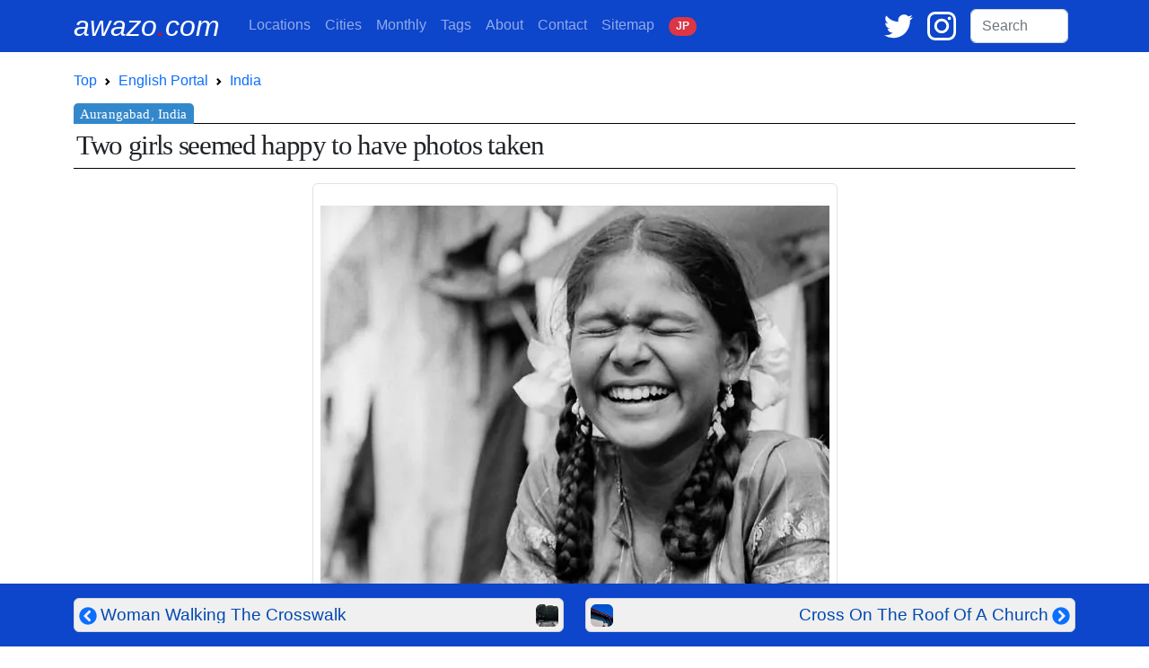

--- FILE ---
content_type: text/html; charset=UTF-8
request_url: https://awazo.com/article/two_girls_16.html
body_size: 13745
content:
<!DOCTYPE html>
<html lang="en">
<head prefix="og: http://ogp.me/ns# fb: http://ogp.me/ns/fb# article: http://ogp.me/ns/blog#">
<!-- Google tag (gtag.js) -->
<script async defer src="https://www.googletagmanager.com/gtag/js?id=G-K2JGFR1K5N"></script>
<script async defer>window.dataLayer=window.dataLayer||[];function gtag(){dataLayer.push(arguments);}gtag('js',new Date());gtag('config','G-K2JGFR1K5N');</script>

<meta charset="utf-8">
<meta name="viewport" content="width=device-width, initial-scale=1">
<meta name="theme-color" content="#0D45CB">
<meta name="apple-mobile-web-app-status-bar-style" content="black-translucent">

<link rel="preconnect" href="https://cdn.jsdelivr.net">
<link rel="preconnect" href="https://www.googletagmanager.com">
<link rel="preload prefetch" as="style" href="https://cdn.jsdelivr.net/npm/bootstrap@5.2.3/dist/css/bootstrap.min.css" integrity="sha384-rbsA2VBKQhggwzxH7pPCaAqO46MgnOM80zW1RWuH61DGLwZJEdK2Kadq2F9CUG65" crossorigin="anonymous">
<link rel="preload prefetch" as="script" href="https://cdn.jsdelivr.net/npm/bootstrap@5.2.3/dist/js/bootstrap.min.js" integrity="sha384-cuYeSxntonz0PPNlHhBs68uyIAVpIIOZZ5JqeqvYYIcEL727kskC66kF92t6Xl2V" crossorigin="anonymous">

<title>[Aurangabad, India] Girl With Bobbed Hair And Girl With Braid | Photo by awazo.com</title>

<link rel="alternate" hreflang="en" href="https://awazo.com/article/two_girls_16.html">
<link rel="alternate" hreflang="ja" href="https://awazo.com/ja/article/two_girls_16.html">
<link rel="canonical" href="https://awazo.com/article/two_girls_16.html">
<link rel="shortcut icon" href="https://awazo.com/img/a-dot.png" type="image/x-icon">
<link rel="icon" href="https://awazo.com/img/a-dot.png" type="image/x-icon">
<link rel="apple-touch-icon-precomposed" href="https://awazo.com/img/a-dot.png">
<link rel="alternate" type="application/rss+xml" title="English feed" href="http://feeds.feedburner.com/BoxmanFoto">
<link rel="alternate" type="application/rss+xml" title="日本語feed" href="http://feeds.feedburner.com/BoxmanFotoJP">
<link href="https://cdn.jsdelivr.net/npm/bootstrap@5.2.3/dist/css/bootstrap.min.css" rel="stylesheet" integrity="sha384-rbsA2VBKQhggwzxH7pPCaAqO46MgnOM80zW1RWuH61DGLwZJEdK2Kadq2F9CUG65" crossorigin="anonymous">

<meta name="subject" content="Portrait Photography">

<meta name="description" content="In Aurangabad. I met two girls when I walked around the streets of Aurangabad. The tall one had her hair in a braid and the short one had a bun. Their hair was different, but they both had shiny ...">



<!-- Open Graph -->
<meta property="og:site_name" content="awazo.com">
<meta property="og:title" content="Girl With Bobbed Hair And Girl With Braid | Photo with Essay by Tetsu Ozawa">
<meta property="og:type" content="article">
<meta property="og:url" content="https://awazo.com/article/two_girls_16.html">
<meta property="og:description" content="I met two girls when I walked around the streets of Aurangabad. The tall one had her hair in a braid and the short one had a bun. Their hair was different, but they both had shiny ...">
<meta property="og:image" content="https://awazo.com/photo/2011/5636-1011C983_0032LR.jpg">
<meta property="og:image:width" content="567">
<meta property="og:image:height" content="850">
<meta property="article:publisher" content="https://www.facebook.com/TOPhotography">
<meta property="fb:app_id" content="124638000903710">
<meta property="article:section" content="portrait photography">
<meta property="article:tag" content="girl,smile,aurangabad,bashfulness,braid,bobbed hair">

<!-- Twitter Card -->
<meta name="twitter:card" content="summary_large_image">
<meta name="twitter:url" content="https://awazo.com/article/two_girls_16.html">
<meta name="twitter:title" content="Girl With Bobbed Hair And Girl With Braid | Photo with Essay by Tetsu Ozawa">
<meta name="twitter:description" content="I met two girls when I walked around the streets of Aurangabad. The tall one had her hair in a braid and the short one had a bun. Their hair was different, but they both had shiny ...">
<meta name="twitter:image" content="https://awazo.com/photo/2011/5636-1011C983_0032LR.jpg">
<meta name="twitter:site" content="@tetsu_ozawa">

<meta name="msvalidate.01" content="A40D2489BAEE155F083FBA94796A8811">
<meta name="google-site-verification" content="bjKy7dM3R-wz6o6B2KBdfpz3mIt7lWuANuR6NXbYm3Y">
<meta name="google" value="notranslate">
<meta name="format-detection" content="telephone=no">
<meta name="robots" content="all">
<meta name="author" content="Tetsu Ozawa">

<script type="application/ld+json">
{
  "@context" : "http://schema.org",
  "@type" : "BlogPosting",
  "mainEntityOfPage": {
    "@type": "WebPage",
    "@id": "https://awazo.com/article/two_girls_16.html"
  },
  "headline" : "Girl With Bobbed Hair And Girl With Braid",
  "description": "Two girls seemed happy to have photos taken",
  "image": "https://awazo.com/photo/2011/5636-1011C983_0032LR.jpg",
  "author" : {
    "@type": "Person",
    "name" : "Tetsu Ozawa"
  },
  "publisher": {
    "@type": "Organization",
    "name": "Tetsu Ozawa Photography",
    "logo": {
      "@type": "ImageObject",
      "url": "https://awazo.com/img/top.png",
      "width": 248,
      "height": 60
    }
  },
  "datePublished": "2011-08-13",
  "dateModified": "2024-07-01"
}
</script>
<script type="application/ld+json">
  [
    {
    "@context": "https://schema.org",
    "@type": "BreadcrumbList",
    "itemListElement": [{
        "@type": "ListItem",
        "position": 1,
        "name": "awazo.com",
        "item": "https://awazo.com/"
      },{
        "@type": "ListItem",
        "position": 2,
        "name": "English Portal",
        "item": "https://awazo.com/home.php"
      },{
        "@type": "ListItem",
        "position": 3,
        "name": "INDIA",
        "item": "https://awazo.com/category/india.php"
      },{
        "@type": "ListItem",
        "position": 4,
        "name": "Girl With Bobbed Hair And Girl With Braid",
        "item": "https://awazo.com/article/two_girls_16.html"
      }]
    },

    {
    "@context": "https://schema.org",
    "@type": "BreadcrumbList",
    "itemListElement": [{
        "@type": "ListItem",
        "position": 1,
        "name": "awazo.com",
        "item": "https://awazo.com/"
      },{
        "@type": "ListItem",
        "position": 2,
        "name": "English Portal",
        "item": "https://awazo.com/home.php"
      },{
        "@type": "ListItem",
        "position": 3,
        "name": "PEOPLE",
        "item": "https://awazo.com/category/people.php"
      },{
        "@type": "ListItem",
        "position": 4,
        "name": "Girl With Bobbed Hair And Girl With Braid",
        "item": "https://awazo.com/article/two_girls_16.html"
      }]
    },

    {
    "@context": "https://schema.org",
    "@type": "BreadcrumbList",
    "itemListElement": [{
        "@type": "ListItem",
        "position": 1,
        "name": "awazo.com",
        "item": "https://awazo.com/"
      },{
        "@type": "ListItem",
        "position": 2,
        "name": "English Portal",
        "item": "https://awazo.com/home.php"
      },{
        "@type": "ListItem",
        "position": 3,
        "name": "August 2011",
        "item": "https://awazo.com/monthly/201108.php"
      },{
        "@type": "ListItem",
        "position": 4,
        "name": "Girl With Bobbed Hair And Girl With Braid",
        "item": "https://awazo.com/article/two_girls_16.html"
      }]
    }]
    </script>
<style>
h1 {
  position: relative;
  border-top:1px solid black;
  border-bottom:1px solid black;
  padding: 0.25em 0.1em;
  margin: 1em 0 0.5em;
  border-radius: 0;
  letter-spacing: -1pt;
  line-height:26pt;
  font-size:23pt;
  font-family:serif;
}
h1:after {
  /*タブ*/
  position: absolute;
  content: 'Aurangabad, India';
  background: #3388CC;
  color: #fff;
  left: 0px;
  bottom: 100%;
  border-radius: 5px 5px 0px 0px;
  padding: 4px 7px;
  font-size: 0.5em;
  line-height: 1;
  letter-spacing: 0.01em;
}
h3 {
  border-top: solid 1px #adb5bd;
  position: relative;
  letter-spacing: -1pt;
}
h3:after {
  position: absolute;
  content: " ";
  display: block;
  border-top: solid 4px #3388CC;
  top: -1px;
  width: 40%;
}
img {
    max-width: 100%;
    height: auto;
}
a {text-decoration-thickness:1px;text-underline-offset:3px;}
.honbun-style {font-size:clamp(1rem, 0.864rem + 0.68vw, 1.375rem);line-height:calc( 140% + 6.4px );text-align:justify;color:#666666;}
.related-title { color:gray;font-size:0.75rem;line-height:0.9rem;}
.container {max-width: 1140px;}
.place-midashi { background-color: #135390;font-size:0.85rem;line-height:0.9rem;opacity:0.8;width:100%;border-top:solid 1px white;border-left:solid 1px white;}
.title-ecli {
  width:100%;
  max-width: 200px;
  text-overflow: ellipsis;
  display: -webkit-box;
  -webkit-box-orient: vertical;
  -webkit-line-clamp: 3;
  overflow: hidden;
}
.title-ecli-nav {display:-webkit-box;-webkit-line-clamp:1;-webkit-box-orient:vertical;overflow:hidden;}

.card-img-overlay {
  text-align:center;
  backdrop-filter: blur(1px);
  -webkit-backdrop-filter: blur(1px);
}
.card-cat-text {
  font-weight:bold;
  line-height:1.0rem;
  font-size:1.8rem;
  position:absolute;
  top: 50%;
  left: 50%;
  transform: translate(-50%, -50%);
  width:100%;
  text-shadow: black 1px 0 10px;
}
.card-desc {
  position:absolute;
  bottom:0;
  left:0;
  background:linear-gradient(rgba(0,0,0,0),rgba(0,0,0,1));
  width:100%;
}
.quote-1 {
    max-width: 850px;
    padding: 1em 1.5em;
    border-left: 4px solid #f2f2f2;
    color: #333333;
}
.quote-1:has(cite) {
    padding-bottom: .5em;
}
.quote-1 p {
    margin-top: 0;
}
.quote-1 p:last-of-type {
   margin-bottom: 0;
}
.htwo {font-size:clamp(1rem, 0.864rem + 0.68vw, 1.5rem);color:black;padding-left: 0.5rem; border-left: 10px solid #000;margin-top:4.5rem;}
</style>
</head>
<body style="font-family:sans-serif;line-height:2rem;">

<!-- nav bar -->
<nav class="navbar navbar-expand-lg navbar-dark" style="background-color:#0D45CB;">
<div class="container">
  <a class="navbar-brand pe-2 text-white text-decoration-none" style="font-size:2rem;" href="//awazo.com/" title="awazo.com"><i>awazo<span style="color: red;">.</span>com</i></a>

  <div class="ms-auto d-lg-none">
    <span class="me-2">
      <a href="https://twitter.com/ozawatetsu" target="blank" title="Twitter"><svg xmlns="http://www.w3.org/2000/svg" width="24" viewBox="0 0 100 100"><g transform="translate(-417 -334)"><rect width="100" height="100" transform="translate(417 334)" fill="none"></rect><path d="M120.1,73.642a41.478,41.478,0,0,1-11.782,3.242,20.588,20.588,0,0,0,9.027-11.358,40.767,40.767,0,0,1-13.032,4.98A20.51,20.51,0,0,0,68.818,84.534a20.086,20.086,0,0,0,.53,4.683,58.142,58.142,0,0,1-42.3-21.466,20.575,20.575,0,0,0,6.357,27.421,20.024,20.024,0,0,1-9.3-2.564v.254A20.534,20.534,0,0,0,40.57,112.993a20.652,20.652,0,0,1-5.4.72,19.355,19.355,0,0,1-3.857-.381,20.549,20.549,0,0,0,19.178,14.262A41.134,41.134,0,0,1,25,136.388a41.587,41.587,0,0,1-4.9-.3,57.47,57.47,0,0,0,31.426,9.282c37.762,0,58.4-31.3,58.4-58.445,0-.89-.021-1.78-.064-2.649A42.112,42.112,0,0,0,120.1,73.642Z" transform="translate(396.9 280)" fill="#fff"></path></g></svg></a>
    </span>
    <span class="me-3">
      <a href="https://www.instagram.com/ozawatetsu/" target="blank" title="Instagram"><svg xmlns="http://www.w3.org/2000/svg" width="24" viewBox="0 0 100 100"><g transform="translate(-271 -334)"><rect width="100" height="100" transform="translate(271 334)" fill="none"></rect><g transform="translate(267.6 329.2)"><path d="M41.206,16.7A25.806,25.806,0,1,0,67.013,42.506,25.856,25.856,0,0,0,41.206,16.7Zm0,42.339A16.532,16.532,0,1,1,57.739,42.506,16.607,16.607,0,0,1,41.206,59.039Z" transform="translate(12.194 12.092)" fill="#fff"></path><circle cx="5.847" cy="5.847" r="5.847" transform="translate(74.368 22.34)" fill="#fff"></circle><path d="M95.335,13.066C90.094,7.623,82.634,4.8,74.166,4.8H32.634C15.094,4.8,3.4,16.494,3.4,34.034V75.365c0,8.669,2.823,16.129,8.468,21.573,5.444,5.242,12.7,7.863,20.968,7.863H73.965c8.669,0,15.927-2.823,21.169-7.863,5.444-5.242,8.266-12.7,8.266-21.371V34.034C103.4,25.566,100.577,18.308,95.335,13.066Zm-.806,62.5c0,6.25-2.218,11.29-5.847,14.718s-8.669,5.242-14.718,5.242H32.835c-6.048,0-11.089-1.815-14.718-5.242-3.629-3.629-5.444-8.669-5.444-14.919V34.034c0-6.048,1.815-11.089,5.444-14.718,3.427-3.427,8.669-5.242,14.718-5.242H74.368c6.048,0,11.089,1.815,14.718,5.444a20.8,20.8,0,0,1,5.444,14.516V75.566Z" transform="translate(0 0)" fill="#fff"></path></g></g></svg></a>
    </span>
  </div>

  <button class="navbar-toggler" type="button" data-bs-toggle="collapse" data-bs-target="#boxmannavbars" aria-controls="boxmannavbars" aria-expanded="false" aria-label="Toggle navigation">
    <span class="navbar-toggler-icon"></span>
  </button>

  <div class="collapse navbar-collapse" id="boxmannavbars">
    <ul class="navbar-nav me-auto mb-2 mb-lg-0" style="line-height:1.2rem">
      <li class="nav-item">
        <a class="nav-link" href="//awazo.com/category/"><span class="d-md-none">Photographing </span>Locations</a>
      </li>
      <li class="nav-item">
        <a class="nav-link" href="//awazo.com/cities.php">Cities</a>
      </li>
      <li class="nav-item">
        <a class="nav-link" href="//awazo.com/monthly/">Monthly<span class="d-md-none"> Archives</span></a>
      </li>
      <li class="nav-item">
        <a class="nav-link" href="//awazo.com/tag.php">Tags</a>
      </li>
      <li class="nav-item">
        <a class="nav-link" href="//awazo.com/about.php">About<span class="d-md-none"> awazo.com</span></a>
      </li>
      <li class="nav-item">
        <a class="nav-link" target="blank" href="//portfolio.awazo.com/contact">Contact</a>
      </li>
      <li class="nav-item">
        <a class="nav-link" href="//awazo.com/sitemap.php">Sitemap</a>
      </li>
      <li class="nav-item">
        <a class="nav-link text-monospace" href="https://awazo.com/ja/article/two_girls_16.html" rel="alternate" hreflang="jp"><span class="badge rounded-pill bg-danger text-light">J<span class="d-md-none">A</span>P<span class="d-md-none">ANESE VERSION</span></span></a>
      </li>
    </ul>

      <span class="me-3 d-none d-lg-block">
      <a href="https://twitter.com/ozawatetsu" target="blank" title="Twitter"><svg xmlns="http://www.w3.org/2000/svg" width="32" viewBox="0 0 100 100"><g transform="translate(-417 -334)"><rect width="100" height="100" transform="translate(417 334)" fill="none"></rect><path d="M120.1,73.642a41.478,41.478,0,0,1-11.782,3.242,20.588,20.588,0,0,0,9.027-11.358,40.767,40.767,0,0,1-13.032,4.98A20.51,20.51,0,0,0,68.818,84.534a20.086,20.086,0,0,0,.53,4.683,58.142,58.142,0,0,1-42.3-21.466,20.575,20.575,0,0,0,6.357,27.421,20.024,20.024,0,0,1-9.3-2.564v.254A20.534,20.534,0,0,0,40.57,112.993a20.652,20.652,0,0,1-5.4.72,19.355,19.355,0,0,1-3.857-.381,20.549,20.549,0,0,0,19.178,14.262A41.134,41.134,0,0,1,25,136.388a41.587,41.587,0,0,1-4.9-.3,57.47,57.47,0,0,0,31.426,9.282c37.762,0,58.4-31.3,58.4-58.445,0-.89-.021-1.78-.064-2.649A42.112,42.112,0,0,0,120.1,73.642Z" transform="translate(396.9 280)" fill="#fff"></path></g></svg></a>
    </span>

    <span class="me-3 d-none d-lg-block">
      <a href="https://www.instagram.com/ozawatetsu/" target="blank" title="Instagram"><svg xmlns="http://www.w3.org/2000/svg" width="32" viewBox="0 0 100 100"><g transform="translate(-271 -334)"><rect width="100" height="100" transform="translate(271 334)" fill="none"/><g transform="translate(267.6 329.2)"><path d="M41.206,16.7A25.806,25.806,0,1,0,67.013,42.506,25.856,25.856,0,0,0,41.206,16.7Zm0,42.339A16.532,16.532,0,1,1,57.739,42.506,16.607,16.607,0,0,1,41.206,59.039Z" transform="translate(12.194 12.092)" fill="#fff"/><circle cx="5.847" cy="5.847" r="5.847" transform="translate(74.368 22.34)" fill="#fff"/><path d="M95.335,13.066C90.094,7.623,82.634,4.8,74.166,4.8H32.634C15.094,4.8,3.4,16.494,3.4,34.034V75.365c0,8.669,2.823,16.129,8.468,21.573,5.444,5.242,12.7,7.863,20.968,7.863H73.965c8.669,0,15.927-2.823,21.169-7.863,5.444-5.242,8.266-12.7,8.266-21.371V34.034C103.4,25.566,100.577,18.308,95.335,13.066Zm-.806,62.5c0,6.25-2.218,11.29-5.847,14.718s-8.669,5.242-14.718,5.242H32.835c-6.048,0-11.089-1.815-14.718-5.242-3.629-3.629-5.444-8.669-5.444-14.919V34.034c0-6.048,1.815-11.089,5.444-14.718,3.427-3.427,8.669-5.242,14.718-5.242H74.368c6.048,0,11.089,1.815,14.718,5.444a20.8,20.8,0,0,1,5.444,14.516V75.566Z" transform="translate(0 0)" fill="#fff"/></g></g></svg></a>
    </span>

    <form class="form-inline my-2 my-md-0 pe-2 mt-md-3 mt-3 mt-lg-0" id="cse-search-box" action="https://google.com/cse">
      <input type="hidden" name="cx" value="partner-pub-1339234711404547:6635203065">
      <input type="hidden" name="ie" value="UTF-8">
      <input class="form-control" type="text" name="q" size="8" placeholder="Search">
      <div class="gcse-search"></div>
    </form>
  </div>
</div>
</nav>
<!-- /nab bar -->

<div class="container my-0">

<!-- Breadcrumb -->
<nav style="--bs-breadcrumb-divider: url(&#34;data:image/svg+xml,%3Csvg xmlns='http://www.w3.org/2000/svg' width='8' height='8'%3E%3Cpath d='M2.5 0L1 1.5 3.5 4 1 6.5 2.5 8l4-4-4-4z' fill='currentColor'/%3E%3C/svg%3E&#34;);" aria-label="breadcrumb">
<ol class="breadcrumb mb-0 bg-white pl-0 pt-3">
  <li class="breadcrumb-item"><a class="text-decoration-none" href="//awazo.com/" title="awazo.com">Top</a></li>
  <li class="breadcrumb-item"><a class="text-decoration-none" href="//awazo.com/home.php" title="English Portal">English Portal</a></li>
  <li class="breadcrumb-item"><a class="text-decoration-none" href="https://awazo.com/category/india.php">India</a>
  </li>
</ol>
</nav>
<!-- /Breadcrumb -->

<!-- Photo title -->
<h1 class="mb-0" style="text-align:justify">Two girls seemed happy to have photos taken</h1>
<!-- /Photo title -->

<!-- main photo -->
<div class="text-center mt-3">
  <figure id="main_photo" class="mx-auto pt-4 px-2 pb-2 border rounded" style="width:fit-content">
    
  <picture>

  
  
  
                <source media="(min-width:401px)" srcset="https://awazo.com/photo/2011/5636-1011C983_0032LR.webp" type="image/webp">             
  
          <source media="(max-width:400px)" srcset="https://awazo.com/photo/2011/5636-1011C983_0032LR-400w.webp" type="image/webp">
  
  <img fetchpriority="high" src="https://awazo.com/photo/2011/5636-1011C983_0032LR-400w.webp" alt="Girl with bobbed hair and girl with braid" width="567" height="850">

  </picture>    
        
    <figcaption class="text-secondary small pt-3 pb-2" style="line-height:0.85rem;">Shot in the city of Aurangabad, India</figcaption>
    
  </figure>

</div>
<!-- /main photo -->

<!-- About photo -->
<div class="mt-4 px-0 fw-light honbun-style" style="sans-serif;">
<p>I met two girls when I walked around the streets of Aurangabad. The tall one had her hair in a braid and the short one had a bun. Their hair was different, but they both had shiny hair. </p><p>When I pointed the camera at them, the one with the braids looked shyly at her eyes and the one with bobbed hair looked at the camera happily. I didn't give them anything, I didn't play around in front of them, I just took some photos. It's one of the perks of traveling with a camera to see all these beautiful smiles just by taking pictures.</p>
</div>
<!-- /About photo -->

<!-- Google Map -->
<!-- /Google Map -->

<!-- Share -->
<div>
  <span>
    <a href="https://twitter.com/share?url=https://awazo.com/article/two_girls_16.html&amp;via=ozawatetsu&amp;related=ozawatetsu&amp;text=Two girls seemed happy to have photos taken" target="blank" class="badge text-white px-3 py-1" style="text-decoration:none;background-color:black;">Comment via <svg xmlns="http://www.w3.org/2000/svg" viewBox="0 0 1200 1227" width="16px" height="14px" role="img" aria-label="Post on X"><path d="M714.163 519.284L1160.89 0H1055.03L667.137 450.887L357.328 0H0L468.492 681.821L0 1226.37H105.866L515.491 750.218L842.672 1226.37H1200L714.137 519.284H714.163ZM569.165 687.828L521.697 619.934L144.011 79.6944H306.615L611.412 515.685L658.88 583.579L1055.08 1150.3H892.476L569.165 687.854V687.828Z" fill="white"></path></svg></a>
  </span>
</div>
<!-- /Share -->

<!-- language link -->
<div class="position-relative mt-2 mb-5">
<a class="position-absolute top-0 end-0 me-2 text-monospace badge rounded-pill bg-danger text-light text-decoration-none" href="https://awazo.com/ja/article/two_girls_16.html" role="button" title="日本語" rel="alternate" hreflang="ja">日本語</a>
</div>

<!-- archives & tags -->
<table class="table table-borderless table-sm">
<tbody>
  <tr>
    <td style="width:2rem"><svg xmlns="http://www.w3.org/2000/svg" width="16" height="16" fill="currentColor" class="bi bi-archive-fill" viewBox="0 0 16 16" role="img" aria-label="Archives"><path d="M12.643 15C13.979 15 15 13.845 15 12.5V5H1v7.5C1 13.845 2.021 15 3.357 15h9.286zM5.5 7h5a.5.5 0 0 1 0 1h-5a.5.5 0 0 1 0-1zM.8 1a.8.8 0 0 0-.8.8V3a.8.8 0 0 0 .8.8h14.4A.8.8 0 0 0 16 3V1.8a.8.8 0 0 0-.8-.8H.8z"/></svg></td>
    <td>
      <span class="me-1"><a class="badge p-2 text-decoration-none text-white text-uppercase" style="background-color:#D1913E;" title="MONTHLY ARCHIVE of August 2011" href="https://awazo.com/monthly/201108.php">Aug 2011</a></span>
      <span class="me-1"><a class="badge p-2 text-white text-decoration-none" style="background-color:#135390;" title="CATEGORY ARCHIVE of INDIA" href="//awazo.com/category/india.php?page=50">INDIA</a></span>
      <span class="me-1"><a class="badge p-2 text-white text-decoration-none" style="background-color:#3C9FF0;" title="CATEGORY ARCHIVE of PEOPLE" href="//awazo.com/category/people.php?page=108">PEOPLE</a></span>

    </td>
  </tr>
  <tr>
    <td><svg xmlns="http://www.w3.org/2000/svg" width="16" height="16" fill="currentColor" class="bi bi-tags-fill" viewBox="0 0 16 16" role="img" aria-label="Tags"><path d="M2 2a1 1 0 0 1 1-1h4.586a1 1 0 0 1 .707.293l7 7a1 1 0 0 1 0 1.414l-4.586 4.586a1 1 0 0 1-1.414 0l-7-7A1 1 0 0 1 2 6.586V2zm3.5 4a1.5 1.5 0 1 0 0-3 1.5 1.5 0 0 0 0 3z"/><path d="M1.293 7.793A1 1 0 0 1 1 7.086V2a1 1 0 0 0-1 1v4.586a1 1 0 0 0 .293.707l7 7a1 1 0 0 0 1.414 0l.043-.043-7.457-7.457z"/></svg></td>
    <td>
  <span class="me-1"><a rel="tag" class="badge p-2 text-white text-decoration-none" style="background-color:#198754" title="Photos Tagged with AURANGABAD" href="//awazo.com/tag.php?id=10090&page=2">AURANGABAD</a></span>
  <span class="me-1"><a rel="tag" class="badge p-2 text-white text-decoration-none" style="background-color:#0E3160" title="Photos Tagged with BASHFULNESS" href="//awazo.com/tag.php?id=3861&page=3">BASHFULNESS</a></span>
  <span class="me-1"><a rel="tag" class="badge p-2 text-white text-decoration-none" style="background-color:#0E3160" title="Photos Tagged with BOBBED HAIR" href="//awazo.com/tag.php?id=2477">BOBBED HAIR</a></span>
  <span class="me-1"><a rel="tag" class="badge p-2 text-white text-decoration-none" style="background-color:#0E3160" title="Photos Tagged with BRAID" href="//awazo.com/tag.php?id=5223">BRAID</a></span>
  <span class="me-1"><a rel="tag" class="badge p-2 text-white text-decoration-none" style="background-color:#0E3160" title="Photos Tagged with GIRL" href="//awazo.com/tag.php?id=210&page=9">GIRL</a></span>
  <span class="me-1"><a rel="tag" class="badge p-2 text-white text-decoration-none" style="background-color:#0E3160" title="Photos Tagged with SMILE" href="//awazo.com/tag.php?id=510&page=15">SMILE</a></span>

    </td>
  </tr>
</tbody>
</table>
<!-- /archives & tags -->

<!-- Related photos -->
<div id="related_photos" class="container border mt-5 pt-1 pb-2 px-1 rounded bg-light">
<div class="row"><div class="col-12 text-center mt-1"><h2>Similar photos</h2></div></div>
<div class="row mx-0">
<!-- Card  -->
<div class="col-6 col-sm-3 col-lg-2 mb-0 gx-0">
  <div class="card mb-0 p-0" style="position:relative;border:none;">
    <a href="//awazo.com/article/boy_was_concerned_about_the_be.html" title="Boy Being Concerned About His Behind">

        <img loading="lazy" decoding="async" src="https://awazo.com/photo/webp/9398C979_0013-1-300.webp" alt="Boy being concerned about his behind" width="300" height="300">

      <p class="text-white py-1 px-1 place-midashi" style="position:absolute;top:0;left:0;">Aurangabad, India</p>
      <div class="card-desc">
        <p class="mt-5 mb-1 px-2 related-title title-ecli text-white">Boy Being Concerned About His Behind</p>
      </div><!-- /.card-body -->
    </a>
  </div>
<!-- /.card -->
</div>
<!-- Card ここまで -->
<!-- Card  -->
<div class="col-6 col-sm-3 col-lg-2 mb-0 gx-0">
  <div class="card mb-0 p-0" style="position:relative;border:none;">
    <a href="//awazo.com/article/girl_with_pig_tails.html" title="Many People Were Smiling, So When I Pointed The Camera At Them, They Looked Away">

        <img loading="lazy" decoding="async" src="https://awazo.com/photo/webp/5842-daulatabad-girl-2407C997_0023-300.webp" alt="Girl with braids" width="300" height="300">

      <p class="text-white py-1 px-1 place-midashi" style="position:absolute;top:0;left:0;">Daulatabad, India</p>
      <div class="card-desc">
        <p class="mt-5 mb-1 px-2 related-title title-ecli text-white">Many People Were Smiling, So When I Pointed The Camera At Them, They Looked Away</p>
      </div><!-- /.card-body -->
    </a>
  </div>
<!-- /.card -->
</div>
<!-- Card ここまで -->
<!-- Card  -->
<div class="col-6 col-sm-3 col-lg-2 mb-0 gx-0">
  <div class="card mb-0 p-0" style="position:relative;border:none;">
    <a href="//awazo.com/article/bobbed_haired_girl_smiling.html" title="The Right Bank Of The Chao Phraya River Is Lined With Many Tourist Attractions, But Once You Cross Over To The Left Bank, The Number Of Tourist Attractions Decreases Dramatically">

        <img loading="lazy" decoding="async" src="https://awazo.com/photo/webp/10580-bangkok-girl-1709DSC04372-300.webp" alt="Bobbed haired girl smiling" width="300" height="300">

      <p class="text-white py-1 px-1 place-midashi" style="position:absolute;top:0;left:0;">Thon Buri District, Bangkok</p>
      <div class="card-desc">
        <p class="mt-5 mb-1 px-2 related-title title-ecli text-white">The Right Bank Of The Chao Phraya River Is Lined With Many Tourist Attractions, But Once You Cross Over To The Left Bank, The Number Of Tourist Attractions Decreases Dramatically</p>
      </div><!-- /.card-body -->
    </a>
  </div>
<!-- /.card -->
</div>
<!-- Card ここまで -->
<!-- Card  -->
<div class="col-6 col-sm-3 col-lg-2 mb-0 gx-0">
  <div class="card mb-0 p-0" style="position:relative;border:none;">
    <a href="//awazo.com/article/smile_15.html" title="Smile Of A White Face">

        <img loading="lazy" decoding="async" src="https://awazo.com/photo/webp/4674-1004C805_0014LR01-300.webp" alt="Girl with white cheeks" width="300" height="300">

      <p class="text-white py-1 px-1 place-midashi" style="position:absolute;top:0;left:0;">Pyay, Myanmar</p>
      <div class="card-desc">
        <p class="mt-5 mb-1 px-2 related-title title-ecli text-white">Smile Of A White Face</p>
      </div><!-- /.card-body -->
    </a>
  </div>
<!-- /.card -->
</div>
<!-- Card ここまで -->
<!-- Card  -->
<div class="col-6 col-sm-3 col-lg-2 mb-0 gx-0">
  <div class="card mb-0 p-0" style="position:relative;border:none;">
    <a href="//awazo.com/article/girl_11.html" title="Pudgy-Cheeked Girl">

        <img loading="lazy" decoding="async" src="https://awazo.com/photo/webp/2964-2009C413_002L1-300.webp" alt="Pudgy-Cheeked girl" width="300" height="300">

      <p class="text-white py-1 px-1 place-midashi" style="position:absolute;top:0;left:0;">My Tho, Vietnam</p>
      <div class="card-desc">
        <p class="mt-5 mb-1 px-2 related-title title-ecli text-white">Pudgy-Cheeked Girl</p>
      </div><!-- /.card-body -->
    </a>
  </div>
<!-- /.card -->
</div>
<!-- Card ここまで -->
<!-- Card  -->
<div class="col-6 col-sm-3 col-lg-2 mb-0 gx-0">
  <div class="card mb-0 p-0" style="position:relative;border:none;">
    <a href="//awazo.com/article/little_girl_on_a_baby_buggy.html" title="The Girl Was So Interested In The Streets That She Was Leaning Forward On The Stroller And Looking Around">

        <img loading="lazy" decoding="async" src="https://awazo.com/photo/webp/10258-ueno-girl-1704DSC07524-300.webp" alt="Little girl on a baby buggy" width="300" height="300">

      <p class="text-white py-1 px-1 place-midashi" style="position:absolute;top:0;left:0;">Ameya Yokocho, Tokyo</p>
      <div class="card-desc">
        <p class="mt-5 mb-1 px-2 related-title title-ecli text-white">The Girl Was So Interested In The Streets That She Was Leaning Forward On The Stroller And Looking Around</p>
      </div><!-- /.card-body -->
    </a>
  </div>
<!-- /.card -->
</div>
<!-- Card ここまで -->
<!-- Card  -->
<div class="col-6 col-sm-3 col-lg-2 mb-0 gx-0">
  <div class="card mb-0 p-0" style="position:relative;border:none;">
    <a href="//awazo.com/article/glance_of_a_girl_with_plaits.html" title="Genial Glance Of A Girl With Plaits">

        <img loading="lazy" decoding="async" src="https://awazo.com/photo/webp/9255-1010C933_0019LR01-300.webp" alt="Genial glance of girl" width="300" height="300">

      <p class="text-white py-1 px-1 place-midashi" style="position:absolute;top:0;left:0;">Mumbai, India</p>
      <div class="card-desc">
        <p class="mt-5 mb-1 px-2 related-title title-ecli text-white">Genial Glance Of A Girl With Plaits</p>
      </div><!-- /.card-body -->
    </a>
  </div>
<!-- /.card -->
</div>
<!-- Card ここまで -->
<!-- Card  -->
<div class="col-6 col-sm-3 col-lg-2 mb-0 gx-0">
  <div class="card mb-0 p-0" style="position:relative;border:none;">
    <a href="//awazo.com/article/three_girls_with_bobbed_hair.html" title="Three Girls With Bobbed Hair">

        <img loading="lazy" decoding="async" src="https://awazo.com/photo/webp/8424-three-girls-0810C258LRSQ-300.webp" alt="Three girls with bobbed hair in mountain village" width="300" height="300">

      <p class="text-white py-1 px-1 place-midashi" style="position:absolute;top:0;left:0;">Kalinga Province, Kalinga</p>
      <div class="card-desc">
        <p class="mt-5 mb-1 px-2 related-title title-ecli text-white">Three Girls With Bobbed Hair</p>
      </div><!-- /.card-body -->
    </a>
  </div>
<!-- /.card -->
</div>
<!-- Card ここまで -->
<!-- Card  -->
<div class="col-6 col-sm-3 col-lg-2 mb-0 gx-0">
  <div class="card mb-0 p-0" style="position:relative;border:none;">
    <a href="//awazo.com/article/girl_with_bobbed_hair_and_boy.html" title="Girl With Bobbed Hair And Boy">

        <img loading="lazy" decoding="async" src="https://awazo.com/photo/webp/7477C079_0007L1-300.webp" alt="Girl with bobbed hair" width="300" height="300">

      <p class="text-white py-1 px-1 place-midashi" style="position:absolute;top:0;left:0;">Berhampore, India</p>
      <div class="card-desc">
        <p class="mt-5 mb-1 px-2 related-title title-ecli text-white">Girl With Bobbed Hair And Boy</p>
      </div><!-- /.card-body -->
    </a>
  </div>
<!-- /.card -->
</div>
<!-- Card ここまで -->
<!-- Card  -->
<div class="col-6 col-sm-3 col-lg-2 mb-0 gx-0">
  <div class="card mb-0 p-0" style="position:relative;border:none;">
    <a href="//awazo.com/article/a_girl_on_the_bus.html" title="Girl With A Braid On The Bus">

        <img loading="lazy" decoding="async" src="https://awazo.com/photo/webp/6777-C869_0024L1-300.webp" alt="Girl leaning out from car window" width="300" height="300">

      <p class="text-white py-1 px-1 place-midashi" style="position:absolute;top:0;left:0;">Oaxaca, Mexico</p>
      <div class="card-desc">
        <p class="mt-5 mb-1 px-2 related-title title-ecli text-white">Girl With A Braid On The Bus</p>
      </div><!-- /.card-body -->
    </a>
  </div>
<!-- /.card -->
</div>
<!-- Card ここまで -->
<!-- Card  -->
<div class="col-6 col-sm-3 col-lg-2 mb-0 gx-0">
  <div class="card mb-0 p-0" style="position:relative;border:none;">
    <a href="//awazo.com/article/two_girls_19.html" title="Glances Of Two Girls">

        <img loading="lazy" decoding="async" src="https://awazo.com/photo/webp/6270-two-girls-1011C1020_0018SQ-300.webp" alt="Glances of two girls" width="300" height="300">

      <p class="text-white py-1 px-1 place-midashi" style="position:absolute;top:0;left:0;">Pune, India</p>
      <div class="card-desc">
        <p class="mt-5 mb-1 px-2 related-title title-ecli text-white">Glances Of Two Girls</p>
      </div><!-- /.card-body -->
    </a>
  </div>
<!-- /.card -->
</div>
<!-- Card ここまで -->
<!-- Card  -->
<div class="col-6 col-sm-3 col-lg-2 mb-0 gx-0">
  <div class="card mb-0 p-0" style="position:relative;border:none;">
    <a href="//awazo.com/article/girls_with_pig_tails_and_a_boy.html" title="Girls In Pigtails And A Cheerful Boy">

        <img loading="lazy" decoding="async" src="https://awazo.com/photo/webp/5322-kids-1010C951_0004SQ-300.webp" alt="Girls in pigtails and a cheerful boy" width="300" height="300">

      <p class="text-white py-1 px-1 place-midashi" style="position:absolute;top:0;left:0;">Mumbai, India</p>
      <div class="card-desc">
        <p class="mt-5 mb-1 px-2 related-title title-ecli text-white">Girls In Pigtails And A Cheerful Boy</p>
      </div><!-- /.card-body -->
    </a>
  </div>
<!-- /.card -->
</div>
<!-- Card ここまで -->
<!-- Card  -->
<div class="col-6 col-sm-3 col-lg-2 mb-0 gx-0">
  <div class="card mb-0 p-0" style="position:relative;border:none;">
    <a href="//awazo.com/article/eyes_of_a_girl_3.html" title="Straight Eyes Of A Girl With Plaits">

        <img loading="lazy" decoding="async" src="https://awazo.com/photo/webp/110220C933_0016-300.webp" alt="Straight eye of girl" width="300" height="300">

      <p class="text-white py-1 px-1 place-midashi" style="position:absolute;top:0;left:0;">Mumbai, India</p>
      <div class="card-desc">
        <p class="mt-5 mb-1 px-2 related-title title-ecli text-white">Straight Eyes Of A Girl With Plaits</p>
      </div><!-- /.card-body -->
    </a>
  </div>
<!-- /.card -->
</div>
<!-- Card ここまで -->
<!-- Card  -->
<div class="col-6 col-sm-3 col-lg-2 mb-0 gx-0">
  <div class="card mb-0 p-0" style="position:relative;border:none;">
    <a href="//awazo.com/article/girl_24.html" title="Many People Don't Like To Be Photographed, But Some Are Cheerful About It">

        <img loading="lazy" decoding="async" src="https://awazo.com/photo/webp/4334-girl-1002C736_0024SQ-300.webp" alt="Girl with plait of hair" width="300" height="300">

      <p class="text-white py-1 px-1 place-midashi" style="position:absolute;top:0;left:0;">Moulay Idriss, Morocco</p>
      <div class="card-desc">
        <p class="mt-5 mb-1 px-2 related-title title-ecli text-white">Many People Don't Like To Be Photographed, But Some Are Cheerful About It</p>
      </div><!-- /.card-body -->
    </a>
  </div>
<!-- /.card -->
</div>
<!-- Card ここまで -->
<!-- Card  -->
<div class="col-6 col-sm-3 col-lg-2 mb-0 gx-0">
  <div class="card mb-0 p-0" style="position:relative;border:none;">
    <a href="//awazo.com/article/two_kids_2.html" title="Little Boy And His Big Sister With Plait Hair">

        <img loading="lazy" decoding="async" src="https://awazo.com/photo/webp/2943-0904C409_0008LR01-300.webp" alt="Siblings sitting at table together" width="300" height="300">

      <p class="text-white py-1 px-1 place-midashi" style="position:absolute;top:0;left:0;">Ben Tre, Vietnam</p>
      <div class="card-desc">
        <p class="mt-5 mb-1 px-2 related-title title-ecli text-white">Little Boy And His Big Sister With Plait Hair</p>
      </div><!-- /.card-body -->
    </a>
  </div>
<!-- /.card -->
</div>
<!-- Card ここまで -->
<!-- Card  -->
<div class="col-6 col-sm-3 col-lg-2 mb-0 gx-0">
  <div class="card mb-0 p-0" style="position:relative;border:none;">
    <a href="//awazo.com/article/girl_on_the_bus.html" title="The Girl With The Braids On The Bus Looked At Me With Her Mouth Half Open">

        <img loading="lazy" decoding="async" src="https://awazo.com/photo/webp/2923-girl-0904C406_0007SQ-300.webp" alt="Girl sitting on window seat of a bus" width="300" height="300">

      <p class="text-white py-1 px-1 place-midashi" style="position:absolute;top:0;left:0;">Ben Tre, Vietnam</p>
      <div class="card-desc">
        <p class="mt-5 mb-1 px-2 related-title title-ecli text-white">The Girl With The Braids On The Bus Looked At Me With Her Mouth Half Open</p>
      </div><!-- /.card-body -->
    </a>
  </div>
<!-- /.card -->
</div>
<!-- Card ここまで -->
<!-- Card  -->
<div class="col-6 col-sm-3 col-lg-2 mb-0 gx-0">
  <div class="card mb-0 p-0" style="position:relative;border:none;">
    <a href="//awazo.com/article/girl_from_car_window.html" title="Dubious Face On The Car">

        <img loading="lazy" decoding="async" src="https://awazo.com/photo/webp/2736-10102008C362_24_2736_a3_afterLRSQ-300.webp" alt="Girl glaring daggers" width="300" height="300">

      <p class="text-white py-1 px-1 place-midashi" style="position:absolute;top:0;left:0;">Batu Pahat, Malaysia</p>
      <div class="card-desc">
        <p class="mt-5 mb-1 px-2 related-title title-ecli text-white">Dubious Face On The Car</p>
      </div><!-- /.card-body -->
    </a>
  </div>
<!-- /.card -->
</div>
<!-- Card ここまで -->
<!-- Card  -->
<div class="col-6 col-sm-3 col-lg-2 mb-0 gx-0">
  <div class="card mb-0 p-0" style="position:relative;border:none;">
    <a href="//awazo.com/article/girl_in_the_backstreet.html" title="Girl In The Backstreet">

        <img loading="lazy" decoding="async" src="https://awazo.com/photo/webp/081004girl-300.webp" alt="Bobbed-hair girl playing alone in lane" width="300" height="300">

      <p class="text-white py-1 px-1 place-midashi" style="position:absolute;top:0;left:0;">Shanghai, China</p>
      <div class="card-desc">
        <p class="mt-5 mb-1 px-2 related-title title-ecli text-white">Girl In The Backstreet</p>
      </div><!-- /.card-body -->
    </a>
  </div>
<!-- /.card -->
</div>
<!-- Card ここまで -->
<!-- Card  -->
<div class="col-6 col-sm-3 col-lg-2 mb-0 gx-0">
  <div class="card mb-0 p-0" style="position:relative;border:none;">
    <a href="//awazo.com/article/bobbed_haired_girl.html" title="Bobbed Haired Girl">

        <img loading="lazy" decoding="async" src="https://awazo.com/photo/webp/080905bobbedhair-300.webp" alt="Bobbed haired girl interested in camera" width="300" height="300">

      <p class="text-white py-1 px-1 place-midashi" style="position:absolute;top:0;left:0;">Shanghai, China</p>
      <div class="card-desc">
        <p class="mt-5 mb-1 px-2 related-title title-ecli text-white">Bobbed Haired Girl</p>
      </div><!-- /.card-body -->
    </a>
  </div>
<!-- /.card -->
</div>
<!-- Card ここまで -->
<!-- Card  -->
<div class="col-6 col-sm-3 col-lg-2 mb-0 gx-0">
  <div class="card mb-0 p-0" style="position:relative;border:none;">
    <a href="//awazo.com/article/tourists_in_maeklong_railway_m.html" title="Most Of The Tourists Have No Interest In Anything But The Mae Klong Railway Market, So Many Tourists Zombie Back And Forth Along The Tracks Until The Train Arrives">

        <img loading="lazy" decoding="async" src="https://awazo.com/photo/webp/11441-maeklong-tourists-1909DSC08163-300.webp" alt="Tourists in Maeklong Railway Market" width="300" height="300">

      <p class="text-white py-1 px-1 place-midashi" style="position:absolute;top:0;left:0;">Maeklong Railway Market, Mae Klong Railway Market</p>
      <div class="card-desc">
        <p class="mt-5 mb-1 px-2 related-title title-ecli text-white">Most Of The Tourists Have No Interest In Anything But The Mae Klong Railway Market, So Many Tourists Zombie Back And Forth Along The Tracks Until The Train Arrives</p>
      </div><!-- /.card-body -->
    </a>
  </div>
<!-- /.card -->
</div>
<!-- Card ここまで -->
<!-- Card  -->
<div class="col-6 col-sm-3 col-lg-2 mb-0 gx-0">
  <div class="card mb-0 p-0" style="position:relative;border:none;">
    <a href="//awazo.com/article/big_ears_and_bobbed_hair.html" title="Big Ears And Bobbed Hair">

        <img loading="lazy" decoding="async" src="https://awazo.com/photo/webp/9312C952_0002V1-300.webp" alt="Boy with bobbed hair" width="300" height="300">

      <p class="text-white py-1 px-1 place-midashi" style="position:absolute;top:0;left:0;">Mumbai, India</p>
      <div class="card-desc">
        <p class="mt-5 mb-1 px-2 related-title title-ecli text-white">Big Ears And Bobbed Hair</p>
      </div><!-- /.card-body -->
    </a>
  </div>
<!-- /.card -->
</div>
<!-- Card ここまで -->
<!-- Card  -->
<div class="col-6 col-sm-3 col-lg-2 mb-0 gx-0">
  <div class="card mb-0 p-0" style="position:relative;border:none;">
    <a href="//awazo.com/article/three_women_1.html" title="The Grandmother And Mother Had Nose Piercings, But The Little Girl Did Not">

        <img loading="lazy" decoding="async" src="https://awazo.com/photo/webp/5785-daulatabad-women-2312C994_0018-300.webp" alt="Three-generation women" width="300" height="300">

      <p class="text-white py-1 px-1 place-midashi" style="position:absolute;top:0;left:0;">Daulatabad, India</p>
      <div class="card-desc">
        <p class="mt-5 mb-1 px-2 related-title title-ecli text-white">The Grandmother And Mother Had Nose Piercings, But The Little Girl Did Not</p>
      </div><!-- /.card-body -->
    </a>
  </div>
<!-- /.card -->
</div>
<!-- Card ここまで -->
<!-- Card  -->
<div class="col-6 col-sm-3 col-lg-2 mb-0 gx-0">
  <div class="card mb-0 p-0" style="position:relative;border:none;">
    <a href="//awazo.com/article/five_children.html" title="Five School Kids">

        <img loading="lazy" decoding="async" src="https://awazo.com/photo/webp/5490-1011C970_0019LR-2SQ-300.webp" alt="Five elementary school students leaving school in good company" width="300" height="300">

      <p class="text-white py-1 px-1 place-midashi" style="position:absolute;top:0;left:0;">Nasik, India</p>
      <div class="card-desc">
        <p class="mt-5 mb-1 px-2 related-title title-ecli text-white">Five School Kids</p>
      </div><!-- /.card-body -->
    </a>
  </div>
<!-- /.card -->
</div>
<!-- Card ここまで -->
<!-- Card  -->
<div class="col-6 col-sm-3 col-lg-2 mb-0 gx-0">
  <div class="card mb-0 p-0" style="position:relative;border:none;">
    <a href="//awazo.com/article/boy_47.html" title="Long-slitted Eyes And Straight Front Hair">

        <img loading="lazy" decoding="async" src="https://awazo.com/photo/webp/101128boy-300.webp" alt="Boy with long-slitted eyes" width="300" height="300">

      <p class="text-white py-1 px-1 place-midashi" style="position:absolute;top:0;left:0;">Puebla, Mexico</p>
      <div class="card-desc">
        <p class="mt-5 mb-1 px-2 related-title title-ecli text-white">Long-slitted Eyes And Straight Front Hair</p>
      </div><!-- /.card-body -->
    </a>
  </div>
<!-- /.card -->
</div>
<!-- Card ここまで -->


<span id="photo_info"></span>

<form class="form-inline mt-2 p-0" id="cse-search-box" action="https://google.com/cse">
  <input type="hidden" name="cx" value="partner-pub-1339234711404547:6635203065">
  <input type="hidden" name="ie" value="UTF-8">
  <input class="form-control" type="text" name="q" size="8" placeholder="Search other photos here">
  <div class="gcse-search"></div>
</form>

</div>
</div>
<!-- /Related photos -->

<!-- DATA -->
<div class="container mt-5" style="line-height:1.75rem;">

  <div class="row">
    <div class="col-12 mb-1 px-1">
      <h3 style="font-size:1.35rem;" class="pt-2 pb-1 font-weight-bold">PHOTO DATA</h3>
      <div class="px-0">

        <div class="d-table">
          <div class="d-table-row">
            <p class="d-table-cell" style="width:8rem;">No</p>
            <p class="d-table-cell">5636</p>
          </div>
          <div class="d-table-row">
            <p class="d-table-cell" style="width:8rem;">Shooting Date</p>
            <p class="d-table-cell">Sep 2010</p>
          </div>
          <div class="d-table-row">
            <p class="d-table-cell" style="width:8rem;">Posted On</p>
            <p class="d-table-cell">August 13, 2011</p>
          </div>
          <div class="d-table-row">
            <p class="d-table-cell" style="width:8rem;">Modified On</p>
            <p class="d-table-cell">July  1, 2024</p>
          </div>
          <div class="d-table-row">
            <p class="d-table-cell" style="width:8rem;">Place</p>
            <p class="d-table-cell">Aurangabad, India</p>
          </div>
              <div class="d-table-row">
            <p class="d-table-cell" style="width:8rem;">Genre</p>
            <p class="d-table-cell">Portrait Photography</p>
          </div>
          <div class="d-table-row">
            <p class="d-table-cell" style="width:8rem;">Camera</p>
            <p class="d-table-cell">CANON EOS 1V</p>
          </div>
          <div class="d-table-row">
            <p class="d-table-cell" style="width:8rem;">Lens</p>
            <p class="d-table-cell">EF85MM F1.2L II USM</p>
          </div>
        </div>

      </div>
    </div>
</div>
</div>
<!-- /DATA -->

<!-- popular photos -->
<div id="popular_photos" class="container border mt-5 pt-1 pb-2 px-1 rounded bg-light">
<div class="row"><div class="col-12 text-center mt-1"><h2>Popular photos</h2></div></div>
<div class="row mx-0">
<!-- Card  -->
<div class="col-6 col-sm-3 col-lg-2 mb-0 gx-0">
  <div class="card mb-0 p-0" style="position:relative;border:none;">
    <a href="//awazo.com/article/bashful_woman_and_sleeping_mat.html" title="Like Traditional Japanese Custom, Myanmar People Seem To Sleep On Sleeping Mats On The Floor">

        <img loading="lazy" decoding="async" src="https://awazo.com/photo/webp/11021-thanlyin-girl-1809DSC01471-300.webp" alt="Woman hiding face bashfully" width="300" height="300">

      <p class="text-white py-1 px-1 place-midashi" style="position:absolute;top:0;left:0;">Myo Ma Market, Thanlyin</p>
      <div class="card-desc">
        <p class="mt-5 mb-1 px-2 related-title title-ecli text-white">Like Traditional Japanese Custom, Myanmar People Seem To Sleep On Sleeping Mats On The Floor</p>
      </div><!-- /.card-body -->
    </a>
  </div>
<!-- /.card -->
</div>
<!-- Card ここまで -->
<!-- Card  -->
<div class="col-6 col-sm-3 col-lg-2 mb-0 gx-0">
  <div class="card mb-0 p-0" style="position:relative;border:none;">
    <a href="//awazo.com/article/cab_waiting_for_customers_at_o.html" title="Cab Waiting For Customers At Osanbashi Terminal">

        <img loading="lazy" decoding="async" src="https://awazo.com/photo/webp/12237-yellow-taxi-2202_DSC8381-300.webp" alt="Cab waiting for customers at Osanbashi Terminal" width="300" height="300">

      <p class="text-white py-1 px-1 place-midashi" style="position:absolute;top:0;left:0;">Osanbashi Pier, Kanagawa</p>
      <div class="card-desc">
        <p class="mt-5 mb-1 px-2 related-title title-ecli text-white">Cab Waiting For Customers At Osanbashi Terminal</p>
      </div><!-- /.card-body -->
    </a>
  </div>
<!-- /.card -->
</div>
<!-- Card ここまで -->
<!-- Card  -->
<div class="col-6 col-sm-3 col-lg-2 mb-0 gx-0">
  <div class="card mb-0 p-0" style="position:relative;border:none;">
    <a href="//awazo.com/article/judging_by_the_name_opera_city.html" title="Judging By The Name Opera City, It Is The Opera House That Is Supposed To Be At The Center">

        <img loading="lazy" decoding="async" src="https://awazo.com/photo/webp/12448-opera-city-tree-2211_DSC0779-300.webp" alt="Galleria at Tokyo Opera City" width="300" height="300">

      <p class="text-white py-1 px-1 place-midashi" style="position:absolute;top:0;left:0;">Tokyo Opera City, Tokyo</p>
      <div class="card-desc">
        <p class="mt-5 mb-1 px-2 related-title title-ecli text-white">Judging By The Name Opera City, It Is The Opera House That Is Supposed To Be At The Center</p>
      </div><!-- /.card-body -->
    </a>
  </div>
<!-- /.card -->
</div>
<!-- Card ここまで -->
<!-- Card  -->
<div class="col-6 col-sm-3 col-lg-2 mb-0 gx-0">
  <div class="card mb-0 p-0" style="position:relative;border:none;">
    <a href="//awazo.com/article/kinshipnames_in_indonesian.html" title="It's Hard To Tell If Indonesian Kinship Names Are Older Or Younger">

        <img loading="lazy" decoding="async" src="https://awazo.com/photo/webp/11692-brothers-2001DSC01490-300.webp" alt="Brothers crossing the road" width="300" height="300">

      <p class="text-white py-1 px-1 place-midashi" style="position:absolute;top:0;left:0;">Jakarta, Indonesia</p>
      <div class="card-desc">
        <p class="mt-5 mb-1 px-2 related-title title-ecli text-white">It's Hard To Tell If Indonesian Kinship Names Are Older Or Younger</p>
      </div><!-- /.card-body -->
    </a>
  </div>
<!-- /.card -->
</div>
<!-- Card ここまで -->
<!-- Card  -->
<div class="col-6 col-sm-3 col-lg-2 mb-0 gx-0">
  <div class="card mb-0 p-0" style="position:relative;border:none;">
    <a href="//awazo.com/article/otokozaka_in_yushima_tenjin.html" title="Yushima Tenjin Is Built On The Edge Of A Plateau, So There Is A Steep Staircase Called Otokozaka By The Precincts Of The Shrine">

        <img loading="lazy" decoding="async" src="https://awazo.com/photo/webp/11915-otoko-zaka-2009_DSC4240-300.webp" alt="Otoko-zaka in Yushima Tenjin" width="300" height="300">

      <p class="text-white py-1 px-1 place-midashi" style="position:absolute;top:0;left:0;">Yushima Tenjin Shrine, Tokyo</p>
      <div class="card-desc">
        <p class="mt-5 mb-1 px-2 related-title title-ecli text-white">Yushima Tenjin Is Built On The Edge Of A Plateau, So There Is A Steep Staircase Called Otokozaka By The Precincts Of The Shrine</p>
      </div><!-- /.card-body -->
    </a>
  </div>
<!-- /.card -->
</div>
<!-- Card ここまで -->
<!-- Card  -->
<div class="col-6 col-sm-3 col-lg-2 mb-0 gx-0">
  <div class="card mb-0 p-0" style="position:relative;border:none;">
    <a href="//awazo.com/article/suica_and_icoca_nationwide_tra.html" title="SUICA And ICOCA Nationwide Transport IC Cards Are Not Accepted On Nagaden Buses">

        <img loading="lazy" decoding="async" src="https://awazo.com/photo/webp/12592-nagano-zenkoji-2309_DSV0182-300.webp" alt="Families walking along the Zenko-ji approach" width="300" height="300">

      <p class="text-white py-1 px-1 place-midashi" style="position:absolute;top:0;left:0;">Zenko-ji Temple, Nagano</p>
      <div class="card-desc">
        <p class="mt-5 mb-1 px-2 related-title title-ecli text-white">SUICA And ICOCA Nationwide Transport IC Cards Are Not Accepted On Nagaden Buses</p>
      </div><!-- /.card-body -->
    </a>
  </div>
<!-- /.card -->
</div>
<!-- Card ここまで -->
</div>
</div>
<!-- /popular photos -->

<!-- Category -->
<h4 id="other_location" class="mt-5 p-3 rounded text-white" style="background-color:#3388CC;font-size:1.3rem;">Some Photographing Locations outside Japan</h4>
<div class="row mb-0 mx-0">
<div class="col-6 col-sm-3 col-lg-2 mb-0 gx-0">
  <a href="//awazo.com/category/vietnam.php" title="VIETNAM Archive">
  <div class="card p-0 text-decoration-none" style="border:none;">
    <img loading="lazy" width="300" height="200" src="https://awazo.com/photo/webp/12855-hanoi-motorbike-2502_DSV1741-300x200.webp" alt="Family of four on one motorcycle">
    <div class="card-img-overlay">
      <p class="card-text card-cat-text text-white">VIETNAM</p>
    </div>
</div>
</a>
</div>
<div class="col-6 col-sm-3 col-lg-2 mb-0 gx-0">
  <a href="//awazo.com/category/taiwan.php" title="TAIWAN Archive">
  <div class="card p-0 text-decoration-none" style="border:none;">
    <img loading="lazy" width="300" height="200" src="https://awazo.com/photo/webp/12854-taichung-train-2412IMG_6925-300x200.webp" alt="Taiwan High Speed Rail\'s train windows">
    <div class="card-img-overlay">
      <p class="card-text card-cat-text text-white">TAIWAN</p>
    </div>
</div>
</a>
</div>
<div class="col-6 col-sm-3 col-lg-2 mb-0 gx-0">
  <a href="//awazo.com/category/hong_kong.php" title="HONG KONG Archive">
  <div class="card p-0 text-decoration-none" style="border:none;">
    <img loading="lazy" width="300" height="200" src="https://awazo.com/photo/webp/12853-hk-tram-2409_DSV7529-300x200.webp" alt="Tram running in Wan Chai">
    <div class="card-img-overlay">
      <p class="card-text card-cat-text text-white">HONG KONG</p>
    </div>
</div>
</a>
</div>
<div class="col-6 col-sm-3 col-lg-2 mb-0 gx-0">
  <a href="//awazo.com/category/india.php" title="INDIA Archive">
  <div class="card p-0 text-decoration-none" style="border:none;">
    <img loading="lazy" width="300" height="200" src="https://awazo.com/photo/webp/12852-mumbai-sombrero-2406_DSV5239-300x200.webp" alt="Man in a sombrero">
    <div class="card-img-overlay">
      <p class="card-text card-cat-text text-white">INDIA</p>
    </div>
</div>
</a>
</div>
<div class="col-6 col-sm-3 col-lg-2 mb-0 gx-0">
  <a href="//awazo.com/category/indonesia.php" title="INDONESIA Archive">
  <div class="card p-0 text-decoration-none" style="border:none;">
    <img loading="lazy" width="300" height="200" src="https://awazo.com/photo/webp/11866-engineer-reading-2001DSC02737-300x200.webp" alt="Man reading a newspaper in a maintenance shop">
    <div class="card-img-overlay">
      <p class="card-text card-cat-text text-white">INDONESIA</p>
    </div>
</div>
</a>
</div>
<div class="col-6 col-sm-3 col-lg-2 mb-0 gx-0">
  <a href="//awazo.com/category/thailand.php" title="THAILAND Archive">
  <div class="card p-0 text-decoration-none" style="border:none;">
    <img loading="lazy" width="300" height="200" src="https://awazo.com/photo/webp/11495-erawan-shrine-1909R3004930-300x200.webp" alt="Dedicatory dance in Erawan Shrine">
    <div class="card-img-overlay">
      <p class="card-text card-cat-text text-white">THAILAND</p>
    </div>
</div>
</a>
</div>
</div>
<div class="mt-2"><a class="text-decoration-none" href="//awazo.com/category/">See all Locations »</a></div>
<!-- /category -->

<!-- Object -->
<h4 id="other_location" class="mt-5 p-3 rounded text-white" style="background-color:#3388CC;font-size:1.3rem;">Some Categories by subject</h4>
<div class="row mb-5 mx-0">

<div class="col-6 col-sm-3 col-lg-2 mb-0 gx-0">
  <a href="//awazo.com/category/food.php" title="FOOD Archive">
  <div class="card card-cat p-0 text-decoration-none" style="border:none;">
    <img loading="lazy" width="300" height="200" src="https://awazo.com/photo/webp/12895-mumbai-tea-2406IMG_3826-300x200.webp" alt="Tea wholesaler">
    <div class="card-img-overlay">
      <p class="card-text card-cat-text text-white">FOOD</p>
    </div>
</div>
</a>
</div>

<div class="col-6 col-sm-3 col-lg-2 mb-0 gx-0">
  <a href="//awazo.com/category/vehicle.php" title="VEHICLE Archive">
  <div class="card card-cat p-0 text-decoration-none" style="border:none;">
    <img loading="lazy" width="300" height="200" src="https://awazo.com/photo/webp/12894-mumbai-car-2406_DSV5321-300x200.webp" alt="Car with Devanagari letters">
    <div class="card-img-overlay">
      <p class="card-text card-cat-text text-white">VEHICLE</p>
    </div>
</div>
</a>
</div>

<div class="col-6 col-sm-3 col-lg-2 mb-0 gx-0">
  <a href="//awazo.com/category/in_the_city.php" title="IN THE CITY Archive">
  <div class="card card-cat p-0 text-decoration-none" style="border:none;">
    <img loading="lazy" width="300" height="200" src="https://awazo.com/photo/webp/12893-mumbai-gate-2406_DSV5319-300x200.webp" alt="Large gate appeared in the alleyway">
    <div class="card-img-overlay">
      <p class="card-text card-cat-text text-white">IN THE CITY</p>
    </div>
</div>
</a>
</div>

<div class="col-6 col-sm-3 col-lg-2 mb-0 gx-0">
  <a href="//awazo.com/category/people.php" title="PEOPLE Archive">
  <div class="card card-cat p-0 text-decoration-none" style="border:none;">
    <img loading="lazy" width="300" height="200" src="https://awazo.com/photo/webp/12892-mumbai-men-2406_DSV5315-300x200.webp" alt="Two men on the sidewalk">
    <div class="card-img-overlay">
      <p class="card-text card-cat-text text-white">PEOPLE</p>
    </div>
</div>
</a>
</div>

<div class="col-6 col-sm-3 col-lg-2 mb-0 gx-0">
  <a href="//awazo.com/category/architecture.php" title="ARCHITECTURE Archive">
  <div class="card card-cat p-0 text-decoration-none" style="border:none;">
    <img loading="lazy" width="300" height="200" src="https://awazo.com/photo/webp/12891-hanoi-longbienbridge-2502_DSV1948-300x200.webp" alt="Long Bien Bridge as seen from Long Bien Station">
    <div class="card-img-overlay">
      <p class="card-text card-cat-text text-white">ARCHITECTURE</p>
    </div>
</div>
</a>
</div>

<div class="col-6 col-sm-3 col-lg-2 mb-0 gx-0">
  <a href="//awazo.com/category/sport.php" title="SPORT Archive">
  <div class="card card-cat p-0 text-decoration-none" style="border:none;">
    <img loading="lazy" width="300" height="200" src="https://awazo.com/photo/webp/12868-mumbai-cricket-2406_DSV5269-300x200.webp" alt="Young man playing cricket">
    <div class="card-img-overlay">
      <p class="card-text card-cat-text text-white">SPORT</p>
    </div>
</div>
</a>
</div>
</div>
<!-- /object -->

<!-- Next & Prev -->
<div class="fixed-bottom align-middle p-0" style="background-color:#0D45CB">
<div class="container">


<div class="row mt-3 mx-auto">
<div class="col-6" style="padding-left:0px">
<a id="prev_page" href="https://awazo.com/article/woman_was_crossing.html" rel="bookmark" class="text-decoration-none" title="Woman Walking The Crosswalk (Tokyo)">
<div class="d-table rounded-lg alert alert-secondary" style="width:100%;height:20px;padding:2px 5px 2px 1px;background-color:#F0F0F0;">
<div class="d-table-row">
  <div class="d-table-cell align-middle text-primary" style="width:20px;">
    <svg class="ms-1" xmlns="http://www.w3.org/2000/svg" viewBox="0 0 512 512" width="20" role="img" aria-label="To Previous Photo"><path fill="currentColor" d="M256 504C119 504 8 393 8 256S119 8 256 8s248 111 248 248-111 248-248 248zM142.1 273l135.5 135.5c9.4 9.4 24.6 9.4 33.9 0l17-17c9.4-9.4 9.4-24.6 0-33.9L226.9 256l101.6-101.6c9.4-9.4 9.4-24.6 0-33.9l-17-17c-9.4-9.4-24.6-9.4-33.9 0L142.1 239c-9.4 9.4-9.4 24.6 0 34z"/></svg>
  </div>
  <div class="d-table-cell align-middle" style="line-height:1.2rem;font-size: clamp(0.8rem, 3vw, 1.2rem);">
    <p class="ms-1 mb-0 me-1 title-ecli-nav" style="color:#0249B1;">Woman Walking The Crosswalk</p>
  </div>
  <div class="d-table-cell align-middle float-end ms-1">
    <img loading="lazy" decoding="async" width="25" height="25" style="max-width:none;" class="rounded" src="https://awazo.com/photo/webp/5635-1105PT181725LR-300.webp" alt="Woman crossing street">
  </div>
</div>
</div>
</a>

</div>

<div class="col-6 text-right" style="padding-right:0px">
<a id="next_page" href="https://awazo.com/article/cross_on_the_roof.html" rel="bookmark" class="text-decoration-none" title="Cross On The Roof Of A Church (Tokyo)">
<div class="d-table rounded-lg alert alert-secondary" style="width:100%;height:20px;padding:2px 1px 2px 5px;background-color:#F0F0F0;">
  <div class="d-table-row">
    <div class="d-table-cell align-middle text-left">
      <img loading="lazy" decoding="async" width="25" height="25" style="max-width:none;" class="rounded" src="https://awazo.com/photo/webp/5637-1105PT191746LR-2SQ-300.webp" alt="Cross of roof">
    </div>
    <div class="d-table-cell align-middle text-end" style="line-height:1.2rem;font-size: clamp(0.8rem, 3vw, 1.2rem);">
      <p class="me-1 mb-0 ms-1 title-ecli-nav" style="color:#0249B1;">Cross On The Roof Of A Church</p>
    </div>
    <div class="d-table-cell align-middle text-primary" style="width:20px;">
      <svg class="me-1" xmlns="http://www.w3.org/2000/svg" viewBox="0 0 512 512" width="20" role="img" aria-label="To Next PHoto"><path fill="currentColor" d="M256 8c137 0 248 111 248 248S393 504 256 504 8 393 8 256 119 8 256 8zm113.9 231L234.4 103.5c-9.4-9.4-24.6-9.4-33.9 0l-17 17c-9.4 9.4-9.4 24.6 0 33.9L285.1 256 183.5 357.6c-9.4 9.4-9.4 24.6 0 33.9l17 17c9.4 9.4 24.6 9.4 33.9 0L369.9 273c9.4-9.4 9.4-24.6 0-34z"/></svg>
    </div>
  </div>
</div>
</a>

</div>
</div>
</div>
</div>
<!-- /Next & Prev -->

</div>
<!-- footer -->
<footer class="footer mt-5 pt-2 border-top pb-5" style="background-color:#f8f8f8;">
  <div class="container">

  <p><span class="text-muted">ENGLISH</span><span class="ms-3"><a class="text-decoration-none" href="https://awazo.com/ja/article/two_girls_16.html">日本語</a></span></p>

  <p class="text-muted mb-1" style="line-height:1.2rem;">This is a travelogue-like photo site run by a travel enthusiast who has visited 50 countries around the world : <a class="text-decoration-none" href="//awazo.com/home.php">awazo.com</a></p>
  <ul class="mb-4" style="color:gray;line-height:2rem;padding-left:0;" type="none">
    <li>- <a class="text-decoration-none" href="//awazo.com/category/">Shooting Locations</a></li>
    <li>- <a class="text-decoration-none" href="//awazo.com/cities.php">Cities</a></li>
    <li>- <a class="text-decoration-none" href="//awazo.com/monthly/">Monthly Archives</a></li>
    <li>- <a class="text-decoration-none" href="//awazo.com/tag.php">Tags</a></li>
    <li>- <a class="text-decoration-none" href="//awazo.com/sitemap.php">Sitemap</a></li>
  </ul>

  <p class="mb-1" style="line-height:1.1rem">Photo books now available on Amazon.com :<span class="text-muted ms-2 small">You can read also via KINDLE UNLIMITED</span></p>

  <div class="card mb-5 border-dark bg-secondary" style="width:10rem;">
    <a href="https://www.amazon.com/dp/B07DPQY7D2" target="blank" class="text-decoration-none text-secondary">
    <img loading="lazy" width="120" height="160" src="//awazo.com/photo/media/TR_COVER_awazo.webp" class="card-img-top" alt="TRIVIAL MOMENTS">
    <div class="card-body">
      <h5 class="text-white text-center">TRIVIAL MOMENTS</h5>
    </div>
    </a>
  </div>

  <div class="card" style="max-width:36rem;margin:auto;">
      <div class="card-body text-center">
        <p>
          <span class="mt-3 badge bg-danger">FOLLOW</span>
        </p>
        <p class="mt-4" style="line-height:1.25rem">
          <a class="me-4 text-decoration-none" style="color:#1DA1F2;" href="//twitter.com/ozawatetsu" target="blank">
            <svg xmlns="http://www.w3.org/2000/svg" viewBox="0 0 448 512" width="120px"><path fill="currentColor" d="M400 32H48C21.5 32 0 53.5 0 80v352c0 26.5 21.5 48 48 48h352c26.5 0 48-21.5 48-48V80c0-26.5-21.5-48-48-48zm-48.9 158.8c.2 2.8.2 5.7.2 8.5 0 86.7-66 186.6-186.6 186.6-37.2 0-71.7-10.8-100.7-29.4 5.3.6 10.4.8 15.8.8 30.7 0 58.9-10.4 81.4-28-28.8-.6-53-19.5-61.3-45.5 10.1 1.5 19.2 1.5 29.6-1.2-30-6.1-52.5-32.5-52.5-64.4v-.8c8.7 4.9 18.9 7.9 29.6 8.3a65.447 65.447 0 01-29.2-54.6c0-12.2 3.2-23.4 8.9-33.1 32.3 39.8 80.8 65.8 135.2 68.6-9.3-44.5 24-80.6 64-80.6 18.9 0 35.9 7.9 47.9 20.7 14.8-2.8 29-8.3 41.6-15.8-4.9 15.2-15.2 28-28.8 36.1 13.2-1.4 26-5.1 37.8-10.2-8.9 13.1-20.1 24.7-32.9 34z"></path></svg>
          </a>
          <a class="text-decoration-none" style="color:#DD5144;" href="//www.instagram.com/ozawatetsu/" target="blank">
            <svg xmlns="http://www.w3.org/2000/svg" viewBox="0 0 448 512" width="120px"><path fill="currentColor" d="M224 202.66A53.34 53.34 0 10277.36 256 53.38 53.38 0 00224 202.66zm124.71-41a54 54 0 00-30.41-30.41c-21-8.29-71-6.43-94.3-6.43s-73.25-1.93-94.31 6.43a54 54 0 00-30.41 30.41c-8.28 21-6.43 71.05-6.43 94.33s-1.85 73.27 6.47 94.34a54 54 0 0030.41 30.41c21 8.29 71 6.43 94.31 6.43s73.24 1.93 94.3-6.43a54 54 0 0030.41-30.41c8.35-21 6.43-71.05 6.43-94.33s1.92-73.26-6.43-94.33zM224 338a82 82 0 1182-82 81.9 81.9 0 01-82 82zm85.38-148.3a19.14 19.14 0 1119.13-19.14 19.1 19.1 0 01-19.09 19.18zM400 32H48A48 48 0 000 80v352a48 48 0 0048 48h352a48 48 0 0048-48V80a48 48 0 00-48-48zm-17.12 290c-1.29 25.63-7.14 48.34-25.85 67s-41.4 24.63-67 25.85c-26.41 1.49-105.59 1.49-132 0-25.63-1.29-48.26-7.15-67-25.85s-24.63-41.42-25.85-67c-1.49-26.42-1.49-105.61 0-132 1.29-25.63 7.07-48.34 25.85-67s41.47-24.56 67-25.78c26.41-1.49 105.59-1.49 132 0 25.63 1.29 48.33 7.15 67 25.85s24.63 41.42 25.85 67.05c1.49 26.32 1.49 105.44 0 131.88z"></path></svg>
          </a>
        </p>
      </div>
    </div>
    <div class="m-5 text-center">©️awazo.com Photography & Travel by Tetsu Ozawa</div>
</div>
</footer>
<!-- /footer -->

<script src="https://cdn.jsdelivr.net/npm/bootstrap@5.2.3/dist/js/bootstrap.min.js" integrity="sha384-cuYeSxntonz0PPNlHhBs68uyIAVpIIOZZ5JqeqvYYIcEL727kskC66kF92t6Xl2V" crossorigin="anonymous"></script>

</body>
</html>